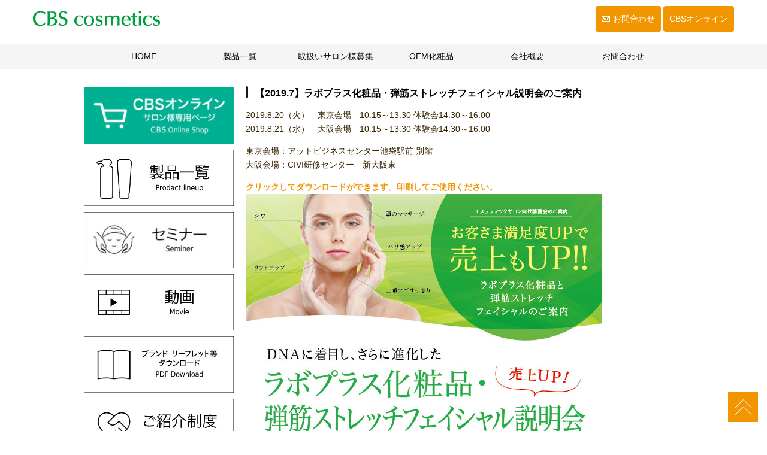

--- FILE ---
content_type: text/html; charset=UTF-8
request_url: https://cbs-inc.co.jp/201907dankin_kosyu/
body_size: 12095
content:
<!DOCTYPE html>
<html dir="ltr" lang="ja" prefix="og: https://ogp.me/ns#">
<head>

<!-- ----------<ここから>-------------------------------------------------- -->
<!-- Google Tag Manager -->
<script>(function(w,d,s,l,i){w[l]=w[l]||[];w[l].push({'gtm.start':
new Date().getTime(),event:'gtm.js'});var f=d.getElementsByTagName(s)[0],
j=d.createElement(s),dl=l!='dataLayer'?'&l='+l:'';j.async=true;j.src=
'https://www.googletagmanager.com/gtm.js?id='+i+dl;f.parentNode.insertBefore(j,f);
})(window,document,'script','dataLayer','GTM-5FPC4TM');</script>
<!-- End Google Tag Manager -->
<!-- Google Tag Manager -->
<script>(function(w,d,s,l,i){w[l]=w[l]||[];w[l].push({'gtm.start':
new Date().getTime(),event:'gtm.js'});var f=d.getElementsByTagName(s)[0],
j=d.createElement(s),dl=l!='dataLayer'?'&l='+l:'';j.async=true;j.src=
'https://www.googletagmanager.com/gtm.js?id='+i+dl;f.parentNode.insertBefore(j,f);
})(window,document,'script','dataLayer','GTM-5TXLBFX');</script>
<!-- End Google Tag Manager -->
<!-- -----------<ここまで>------------------------------------------------- -->


<meta charset="UTF-8">
<meta name="viewport" content="width=device-width">

<link href="https://cbs-inc.co.jp/wp-content/themes/cbs/layouts/bootstrap.css" rel="stylesheet">

<script src="https://code.jquery.com/jquery-3.5.1.slim.min.js" integrity="sha384-DfXdz2htPH0lsSSs5nCTpuj/zy4C+OGpamoFVy38MVBnE+IbbVYUew+OrCXaRkfj" crossorigin="anonymous"></script>
<script type="text/javascript" src="https://cbs-inc.co.jp/wp-content/themes/cbs/js/bootstrap.bundle.min.js"></script>


<!-- ajaxzip -->
<script src="https://ajaxzip3.github.io/ajaxzip3.js" charset="UTF-8"></script>
<script type="text/javascript">
jQuery(function(){
  jQuery('#zip').keyup(function(event){
    AjaxZip3.zip2addr(this,'','pref','addr');
  })
})
</script>


<!--[if lt IE 9]>
	<script src="https://cbs-inc.co.jp/wp-content/themes/cbs/js/html5shiv.js"></script>
	<script src="https://cbs-inc.co.jp/wp-content/themes/cbs/js/css3-mediaqueries.js"></script>
<![endif]-->
<link rel="pingback" href="https://cbs-inc.co.jp/xmlrpc.php">
<title>【2019.7】ラボプラス化粧品・弾筋ストレッチフェイシャル説明会のご案内 | 北海道札幌市の化粧品・エステ・美容総合商社 CBS cosmetics</title>

		<!-- All in One SEO 4.7.7 - aioseo.com -->
	<meta name="description" content="2019.8.20（火） 東京会場 10:15～13:30 体験会14:30～16:00 2019.8.21（" />
	<meta name="robots" content="max-image-preview:large" />
	<meta name="author" content="cbsadmin"/>
	<meta name="google-site-verification" content="mQKBMtqgRFOkeZT9eruqrCZVxJmZQ9gxNdkWYl6h_j8" />
	<link rel="canonical" href="https://cbs-inc.co.jp/201907dankin_kosyu/" />
	<meta name="generator" content="All in One SEO (AIOSEO) 4.7.7" />
		<meta property="og:locale" content="ja_JP" />
		<meta property="og:site_name" content="北海道札幌市の化粧品・エステ・美容総合商社 CBS cosmetics | CBS化粧品は効果的なサロントリートメントのために、研究・開発されたプロユース化粧品です。" />
		<meta property="og:type" content="article" />
		<meta property="og:title" content="【2019.7】ラボプラス化粧品・弾筋ストレッチフェイシャル説明会のご案内 | 北海道札幌市の化粧品・エステ・美容総合商社 CBS cosmetics" />
		<meta property="og:description" content="2019.8.20（火） 東京会場 10:15～13:30 体験会14:30～16:00 2019.8.21（" />
		<meta property="og:url" content="https://cbs-inc.co.jp/201907dankin_kosyu/" />
		<meta property="article:published_time" content="2019-07-08T08:20:51+00:00" />
		<meta property="article:modified_time" content="2019-07-18T09:03:32+00:00" />
		<meta name="twitter:card" content="summary_large_image" />
		<meta name="twitter:title" content="【2019.7】ラボプラス化粧品・弾筋ストレッチフェイシャル説明会のご案内 | 北海道札幌市の化粧品・エステ・美容総合商社 CBS cosmetics" />
		<meta name="twitter:description" content="2019.8.20（火） 東京会場 10:15～13:30 体験会14:30～16:00 2019.8.21（" />
		<script type="application/ld+json" class="aioseo-schema">
			{"@context":"https:\/\/schema.org","@graph":[{"@type":"BlogPosting","@id":"https:\/\/cbs-inc.co.jp\/201907dankin_kosyu\/#blogposting","name":"\u30102019.7\u3011\u30e9\u30dc\u30d7\u30e9\u30b9\u5316\u7ca7\u54c1\u30fb\u5f3e\u7b4b\u30b9\u30c8\u30ec\u30c3\u30c1\u30d5\u30a7\u30a4\u30b7\u30e3\u30eb\u8aac\u660e\u4f1a\u306e\u3054\u6848\u5185 | \u5317\u6d77\u9053\u672d\u5e4c\u5e02\u306e\u5316\u7ca7\u54c1\u30fb\u30a8\u30b9\u30c6\u30fb\u7f8e\u5bb9\u7dcf\u5408\u5546\u793e CBS cosmetics","headline":"\u30102019.7\u3011\u30e9\u30dc\u30d7\u30e9\u30b9\u5316\u7ca7\u54c1\u30fb\u5f3e\u7b4b\u30b9\u30c8\u30ec\u30c3\u30c1\u30d5\u30a7\u30a4\u30b7\u30e3\u30eb\u8aac\u660e\u4f1a\u306e\u3054\u6848\u5185","author":{"@id":"https:\/\/cbs-inc.co.jp\/author\/cbsadmin\/#author"},"publisher":{"@id":"https:\/\/cbs-inc.co.jp\/#organization"},"image":{"@type":"ImageObject","url":"https:\/\/cbs-inc.co.jp\/wp-content\/uploads\/2019\/07\/Ldankin_kosyu01.jpg","@id":"https:\/\/cbs-inc.co.jp\/201907dankin_kosyu\/#articleImage","width":595,"height":842},"datePublished":"2019-07-08T17:20:51+09:00","dateModified":"2019-07-18T18:03:32+09:00","inLanguage":"ja","mainEntityOfPage":{"@id":"https:\/\/cbs-inc.co.jp\/201907dankin_kosyu\/#webpage"},"isPartOf":{"@id":"https:\/\/cbs-inc.co.jp\/201907dankin_kosyu\/#webpage"},"articleSection":"INFORMATION"},{"@type":"BreadcrumbList","@id":"https:\/\/cbs-inc.co.jp\/201907dankin_kosyu\/#breadcrumblist","itemListElement":[{"@type":"ListItem","@id":"https:\/\/cbs-inc.co.jp\/#listItem","position":1,"name":"\u5bb6","item":"https:\/\/cbs-inc.co.jp\/","nextItem":{"@type":"ListItem","@id":"https:\/\/cbs-inc.co.jp\/201907dankin_kosyu\/#listItem","name":"\u30102019.7\u3011\u30e9\u30dc\u30d7\u30e9\u30b9\u5316\u7ca7\u54c1\u30fb\u5f3e\u7b4b\u30b9\u30c8\u30ec\u30c3\u30c1\u30d5\u30a7\u30a4\u30b7\u30e3\u30eb\u8aac\u660e\u4f1a\u306e\u3054\u6848\u5185"}},{"@type":"ListItem","@id":"https:\/\/cbs-inc.co.jp\/201907dankin_kosyu\/#listItem","position":2,"name":"\u30102019.7\u3011\u30e9\u30dc\u30d7\u30e9\u30b9\u5316\u7ca7\u54c1\u30fb\u5f3e\u7b4b\u30b9\u30c8\u30ec\u30c3\u30c1\u30d5\u30a7\u30a4\u30b7\u30e3\u30eb\u8aac\u660e\u4f1a\u306e\u3054\u6848\u5185","previousItem":{"@type":"ListItem","@id":"https:\/\/cbs-inc.co.jp\/#listItem","name":"\u5bb6"}}]},{"@type":"Organization","@id":"https:\/\/cbs-inc.co.jp\/#organization","name":"CBS cosmetics \u5317\u6d77\u9053\u672d\u5e4c\u5e02\u306e\u5316\u7ca7\u54c1\u30fb\u30a8\u30b9\u30c6\u30fb\u7f8e\u5bb9\u7dcf\u5408\u5546\u793e","description":"CBS\u5316\u7ca7\u54c1\u306f\u52b9\u679c\u7684\u306a\u30b5\u30ed\u30f3\u30c8\u30ea\u30fc\u30c8\u30e1\u30f3\u30c8\u306e\u305f\u3081\u306b\u3001\u7814\u7a76\u30fb\u958b\u767a\u3055\u308c\u305f\u30d7\u30ed\u30e6\u30fc\u30b9\u5316\u7ca7\u54c1\u3067\u3059\u3002","url":"https:\/\/cbs-inc.co.jp\/","telephone":"+81113747833","logo":{"@type":"ImageObject","url":"https:\/\/cbs-inc.co.jp\/wp-content\/uploads\/2022\/10\/cbs_logo_221021.png","@id":"https:\/\/cbs-inc.co.jp\/201907dankin_kosyu\/#organizationLogo","width":600,"height":73},"image":{"@id":"https:\/\/cbs-inc.co.jp\/201907dankin_kosyu\/#organizationLogo"},"sameAs":["https:\/\/www.instagram.com\/cbs_cosmetics\/","https:\/\/www.youtube.com\/channel\/UCHfHCDOgAe6hChfNX_fAVrQ"]},{"@type":"Person","@id":"https:\/\/cbs-inc.co.jp\/author\/cbsadmin\/#author","url":"https:\/\/cbs-inc.co.jp\/author\/cbsadmin\/","name":"cbsadmin","image":{"@type":"ImageObject","@id":"https:\/\/cbs-inc.co.jp\/201907dankin_kosyu\/#authorImage","url":"https:\/\/secure.gravatar.com\/avatar\/6638386a68b364544831c40c3ab8289c?s=96&d=mm&r=g","width":96,"height":96,"caption":"cbsadmin"}},{"@type":"WebPage","@id":"https:\/\/cbs-inc.co.jp\/201907dankin_kosyu\/#webpage","url":"https:\/\/cbs-inc.co.jp\/201907dankin_kosyu\/","name":"\u30102019.7\u3011\u30e9\u30dc\u30d7\u30e9\u30b9\u5316\u7ca7\u54c1\u30fb\u5f3e\u7b4b\u30b9\u30c8\u30ec\u30c3\u30c1\u30d5\u30a7\u30a4\u30b7\u30e3\u30eb\u8aac\u660e\u4f1a\u306e\u3054\u6848\u5185 | \u5317\u6d77\u9053\u672d\u5e4c\u5e02\u306e\u5316\u7ca7\u54c1\u30fb\u30a8\u30b9\u30c6\u30fb\u7f8e\u5bb9\u7dcf\u5408\u5546\u793e CBS cosmetics","description":"2019.8.20\uff08\u706b\uff09 \u6771\u4eac\u4f1a\u5834 10:15\uff5e13:30 \u4f53\u9a13\u4f1a14:30\uff5e16:00 2019.8.21\uff08","inLanguage":"ja","isPartOf":{"@id":"https:\/\/cbs-inc.co.jp\/#website"},"breadcrumb":{"@id":"https:\/\/cbs-inc.co.jp\/201907dankin_kosyu\/#breadcrumblist"},"author":{"@id":"https:\/\/cbs-inc.co.jp\/author\/cbsadmin\/#author"},"creator":{"@id":"https:\/\/cbs-inc.co.jp\/author\/cbsadmin\/#author"},"datePublished":"2019-07-08T17:20:51+09:00","dateModified":"2019-07-18T18:03:32+09:00"},{"@type":"WebSite","@id":"https:\/\/cbs-inc.co.jp\/#website","url":"https:\/\/cbs-inc.co.jp\/","name":"\u5317\u6d77\u9053\u672d\u5e4c\u5e02\u306e\u5316\u7ca7\u54c1\u30fb\u30a8\u30b9\u30c6\u30fb\u7f8e\u5bb9\u7dcf\u5408\u5546\u793e CBS cosmetics","description":"CBS\u5316\u7ca7\u54c1\u306f\u52b9\u679c\u7684\u306a\u30b5\u30ed\u30f3\u30c8\u30ea\u30fc\u30c8\u30e1\u30f3\u30c8\u306e\u305f\u3081\u306b\u3001\u7814\u7a76\u30fb\u958b\u767a\u3055\u308c\u305f\u30d7\u30ed\u30e6\u30fc\u30b9\u5316\u7ca7\u54c1\u3067\u3059\u3002","inLanguage":"ja","publisher":{"@id":"https:\/\/cbs-inc.co.jp\/#organization"}}]}
		</script>
		<!-- All in One SEO -->

<link rel='dns-prefetch' href='//www.google.com' />
<link rel='dns-prefetch' href='//www.googletagmanager.com' />
<link rel="alternate" type="application/rss+xml" title="北海道札幌市の化粧品・エステ・美容総合商社 CBS cosmetics &raquo; フィード" href="https://cbs-inc.co.jp/feed/" />
<link rel="alternate" type="application/rss+xml" title="北海道札幌市の化粧品・エステ・美容総合商社 CBS cosmetics &raquo; コメントフィード" href="https://cbs-inc.co.jp/comments/feed/" />
<link rel="alternate" type="application/rss+xml" title="北海道札幌市の化粧品・エステ・美容総合商社 CBS cosmetics &raquo; 【2019.7】ラボプラス化粧品・弾筋ストレッチフェイシャル説明会のご案内 のコメントのフィード" href="https://cbs-inc.co.jp/201907dankin_kosyu/feed/" />
<script type="text/javascript">
/* <![CDATA[ */
window._wpemojiSettings = {"baseUrl":"https:\/\/s.w.org\/images\/core\/emoji\/14.0.0\/72x72\/","ext":".png","svgUrl":"https:\/\/s.w.org\/images\/core\/emoji\/14.0.0\/svg\/","svgExt":".svg","source":{"concatemoji":"https:\/\/cbs-inc.co.jp\/wp-includes\/js\/wp-emoji-release.min.js?ver=6.4.7"}};
/*! This file is auto-generated */
!function(i,n){var o,s,e;function c(e){try{var t={supportTests:e,timestamp:(new Date).valueOf()};sessionStorage.setItem(o,JSON.stringify(t))}catch(e){}}function p(e,t,n){e.clearRect(0,0,e.canvas.width,e.canvas.height),e.fillText(t,0,0);var t=new Uint32Array(e.getImageData(0,0,e.canvas.width,e.canvas.height).data),r=(e.clearRect(0,0,e.canvas.width,e.canvas.height),e.fillText(n,0,0),new Uint32Array(e.getImageData(0,0,e.canvas.width,e.canvas.height).data));return t.every(function(e,t){return e===r[t]})}function u(e,t,n){switch(t){case"flag":return n(e,"\ud83c\udff3\ufe0f\u200d\u26a7\ufe0f","\ud83c\udff3\ufe0f\u200b\u26a7\ufe0f")?!1:!n(e,"\ud83c\uddfa\ud83c\uddf3","\ud83c\uddfa\u200b\ud83c\uddf3")&&!n(e,"\ud83c\udff4\udb40\udc67\udb40\udc62\udb40\udc65\udb40\udc6e\udb40\udc67\udb40\udc7f","\ud83c\udff4\u200b\udb40\udc67\u200b\udb40\udc62\u200b\udb40\udc65\u200b\udb40\udc6e\u200b\udb40\udc67\u200b\udb40\udc7f");case"emoji":return!n(e,"\ud83e\udef1\ud83c\udffb\u200d\ud83e\udef2\ud83c\udfff","\ud83e\udef1\ud83c\udffb\u200b\ud83e\udef2\ud83c\udfff")}return!1}function f(e,t,n){var r="undefined"!=typeof WorkerGlobalScope&&self instanceof WorkerGlobalScope?new OffscreenCanvas(300,150):i.createElement("canvas"),a=r.getContext("2d",{willReadFrequently:!0}),o=(a.textBaseline="top",a.font="600 32px Arial",{});return e.forEach(function(e){o[e]=t(a,e,n)}),o}function t(e){var t=i.createElement("script");t.src=e,t.defer=!0,i.head.appendChild(t)}"undefined"!=typeof Promise&&(o="wpEmojiSettingsSupports",s=["flag","emoji"],n.supports={everything:!0,everythingExceptFlag:!0},e=new Promise(function(e){i.addEventListener("DOMContentLoaded",e,{once:!0})}),new Promise(function(t){var n=function(){try{var e=JSON.parse(sessionStorage.getItem(o));if("object"==typeof e&&"number"==typeof e.timestamp&&(new Date).valueOf()<e.timestamp+604800&&"object"==typeof e.supportTests)return e.supportTests}catch(e){}return null}();if(!n){if("undefined"!=typeof Worker&&"undefined"!=typeof OffscreenCanvas&&"undefined"!=typeof URL&&URL.createObjectURL&&"undefined"!=typeof Blob)try{var e="postMessage("+f.toString()+"("+[JSON.stringify(s),u.toString(),p.toString()].join(",")+"));",r=new Blob([e],{type:"text/javascript"}),a=new Worker(URL.createObjectURL(r),{name:"wpTestEmojiSupports"});return void(a.onmessage=function(e){c(n=e.data),a.terminate(),t(n)})}catch(e){}c(n=f(s,u,p))}t(n)}).then(function(e){for(var t in e)n.supports[t]=e[t],n.supports.everything=n.supports.everything&&n.supports[t],"flag"!==t&&(n.supports.everythingExceptFlag=n.supports.everythingExceptFlag&&n.supports[t]);n.supports.everythingExceptFlag=n.supports.everythingExceptFlag&&!n.supports.flag,n.DOMReady=!1,n.readyCallback=function(){n.DOMReady=!0}}).then(function(){return e}).then(function(){var e;n.supports.everything||(n.readyCallback(),(e=n.source||{}).concatemoji?t(e.concatemoji):e.wpemoji&&e.twemoji&&(t(e.twemoji),t(e.wpemoji)))}))}((window,document),window._wpemojiSettings);
/* ]]> */
</script>
<style id='wp-emoji-styles-inline-css' type='text/css'>

	img.wp-smiley, img.emoji {
		display: inline !important;
		border: none !important;
		box-shadow: none !important;
		height: 1em !important;
		width: 1em !important;
		margin: 0 0.07em !important;
		vertical-align: -0.1em !important;
		background: none !important;
		padding: 0 !important;
	}
</style>
<link rel='stylesheet' id='wp-block-library-css' href='https://cbs-inc.co.jp/wp-includes/css/dist/block-library/style.min.css?ver=6.4.7' type='text/css' media='all' />
<style id='pdfemb-pdf-embedder-viewer-style-inline-css' type='text/css'>
.wp-block-pdfemb-pdf-embedder-viewer{max-width:none}

</style>
<style id='classic-theme-styles-inline-css' type='text/css'>
/*! This file is auto-generated */
.wp-block-button__link{color:#fff;background-color:#32373c;border-radius:9999px;box-shadow:none;text-decoration:none;padding:calc(.667em + 2px) calc(1.333em + 2px);font-size:1.125em}.wp-block-file__button{background:#32373c;color:#fff;text-decoration:none}
</style>
<style id='global-styles-inline-css' type='text/css'>
body{--wp--preset--color--black: #000000;--wp--preset--color--cyan-bluish-gray: #abb8c3;--wp--preset--color--white: #ffffff;--wp--preset--color--pale-pink: #f78da7;--wp--preset--color--vivid-red: #cf2e2e;--wp--preset--color--luminous-vivid-orange: #ff6900;--wp--preset--color--luminous-vivid-amber: #fcb900;--wp--preset--color--light-green-cyan: #7bdcb5;--wp--preset--color--vivid-green-cyan: #00d084;--wp--preset--color--pale-cyan-blue: #8ed1fc;--wp--preset--color--vivid-cyan-blue: #0693e3;--wp--preset--color--vivid-purple: #9b51e0;--wp--preset--gradient--vivid-cyan-blue-to-vivid-purple: linear-gradient(135deg,rgba(6,147,227,1) 0%,rgb(155,81,224) 100%);--wp--preset--gradient--light-green-cyan-to-vivid-green-cyan: linear-gradient(135deg,rgb(122,220,180) 0%,rgb(0,208,130) 100%);--wp--preset--gradient--luminous-vivid-amber-to-luminous-vivid-orange: linear-gradient(135deg,rgba(252,185,0,1) 0%,rgba(255,105,0,1) 100%);--wp--preset--gradient--luminous-vivid-orange-to-vivid-red: linear-gradient(135deg,rgba(255,105,0,1) 0%,rgb(207,46,46) 100%);--wp--preset--gradient--very-light-gray-to-cyan-bluish-gray: linear-gradient(135deg,rgb(238,238,238) 0%,rgb(169,184,195) 100%);--wp--preset--gradient--cool-to-warm-spectrum: linear-gradient(135deg,rgb(74,234,220) 0%,rgb(151,120,209) 20%,rgb(207,42,186) 40%,rgb(238,44,130) 60%,rgb(251,105,98) 80%,rgb(254,248,76) 100%);--wp--preset--gradient--blush-light-purple: linear-gradient(135deg,rgb(255,206,236) 0%,rgb(152,150,240) 100%);--wp--preset--gradient--blush-bordeaux: linear-gradient(135deg,rgb(254,205,165) 0%,rgb(254,45,45) 50%,rgb(107,0,62) 100%);--wp--preset--gradient--luminous-dusk: linear-gradient(135deg,rgb(255,203,112) 0%,rgb(199,81,192) 50%,rgb(65,88,208) 100%);--wp--preset--gradient--pale-ocean: linear-gradient(135deg,rgb(255,245,203) 0%,rgb(182,227,212) 50%,rgb(51,167,181) 100%);--wp--preset--gradient--electric-grass: linear-gradient(135deg,rgb(202,248,128) 0%,rgb(113,206,126) 100%);--wp--preset--gradient--midnight: linear-gradient(135deg,rgb(2,3,129) 0%,rgb(40,116,252) 100%);--wp--preset--font-size--small: 13px;--wp--preset--font-size--medium: 20px;--wp--preset--font-size--large: 36px;--wp--preset--font-size--x-large: 42px;--wp--preset--spacing--20: 0.44rem;--wp--preset--spacing--30: 0.67rem;--wp--preset--spacing--40: 1rem;--wp--preset--spacing--50: 1.5rem;--wp--preset--spacing--60: 2.25rem;--wp--preset--spacing--70: 3.38rem;--wp--preset--spacing--80: 5.06rem;--wp--preset--shadow--natural: 6px 6px 9px rgba(0, 0, 0, 0.2);--wp--preset--shadow--deep: 12px 12px 50px rgba(0, 0, 0, 0.4);--wp--preset--shadow--sharp: 6px 6px 0px rgba(0, 0, 0, 0.2);--wp--preset--shadow--outlined: 6px 6px 0px -3px rgba(255, 255, 255, 1), 6px 6px rgba(0, 0, 0, 1);--wp--preset--shadow--crisp: 6px 6px 0px rgba(0, 0, 0, 1);}:where(.is-layout-flex){gap: 0.5em;}:where(.is-layout-grid){gap: 0.5em;}body .is-layout-flow > .alignleft{float: left;margin-inline-start: 0;margin-inline-end: 2em;}body .is-layout-flow > .alignright{float: right;margin-inline-start: 2em;margin-inline-end: 0;}body .is-layout-flow > .aligncenter{margin-left: auto !important;margin-right: auto !important;}body .is-layout-constrained > .alignleft{float: left;margin-inline-start: 0;margin-inline-end: 2em;}body .is-layout-constrained > .alignright{float: right;margin-inline-start: 2em;margin-inline-end: 0;}body .is-layout-constrained > .aligncenter{margin-left: auto !important;margin-right: auto !important;}body .is-layout-constrained > :where(:not(.alignleft):not(.alignright):not(.alignfull)){max-width: var(--wp--style--global--content-size);margin-left: auto !important;margin-right: auto !important;}body .is-layout-constrained > .alignwide{max-width: var(--wp--style--global--wide-size);}body .is-layout-flex{display: flex;}body .is-layout-flex{flex-wrap: wrap;align-items: center;}body .is-layout-flex > *{margin: 0;}body .is-layout-grid{display: grid;}body .is-layout-grid > *{margin: 0;}:where(.wp-block-columns.is-layout-flex){gap: 2em;}:where(.wp-block-columns.is-layout-grid){gap: 2em;}:where(.wp-block-post-template.is-layout-flex){gap: 1.25em;}:where(.wp-block-post-template.is-layout-grid){gap: 1.25em;}.has-black-color{color: var(--wp--preset--color--black) !important;}.has-cyan-bluish-gray-color{color: var(--wp--preset--color--cyan-bluish-gray) !important;}.has-white-color{color: var(--wp--preset--color--white) !important;}.has-pale-pink-color{color: var(--wp--preset--color--pale-pink) !important;}.has-vivid-red-color{color: var(--wp--preset--color--vivid-red) !important;}.has-luminous-vivid-orange-color{color: var(--wp--preset--color--luminous-vivid-orange) !important;}.has-luminous-vivid-amber-color{color: var(--wp--preset--color--luminous-vivid-amber) !important;}.has-light-green-cyan-color{color: var(--wp--preset--color--light-green-cyan) !important;}.has-vivid-green-cyan-color{color: var(--wp--preset--color--vivid-green-cyan) !important;}.has-pale-cyan-blue-color{color: var(--wp--preset--color--pale-cyan-blue) !important;}.has-vivid-cyan-blue-color{color: var(--wp--preset--color--vivid-cyan-blue) !important;}.has-vivid-purple-color{color: var(--wp--preset--color--vivid-purple) !important;}.has-black-background-color{background-color: var(--wp--preset--color--black) !important;}.has-cyan-bluish-gray-background-color{background-color: var(--wp--preset--color--cyan-bluish-gray) !important;}.has-white-background-color{background-color: var(--wp--preset--color--white) !important;}.has-pale-pink-background-color{background-color: var(--wp--preset--color--pale-pink) !important;}.has-vivid-red-background-color{background-color: var(--wp--preset--color--vivid-red) !important;}.has-luminous-vivid-orange-background-color{background-color: var(--wp--preset--color--luminous-vivid-orange) !important;}.has-luminous-vivid-amber-background-color{background-color: var(--wp--preset--color--luminous-vivid-amber) !important;}.has-light-green-cyan-background-color{background-color: var(--wp--preset--color--light-green-cyan) !important;}.has-vivid-green-cyan-background-color{background-color: var(--wp--preset--color--vivid-green-cyan) !important;}.has-pale-cyan-blue-background-color{background-color: var(--wp--preset--color--pale-cyan-blue) !important;}.has-vivid-cyan-blue-background-color{background-color: var(--wp--preset--color--vivid-cyan-blue) !important;}.has-vivid-purple-background-color{background-color: var(--wp--preset--color--vivid-purple) !important;}.has-black-border-color{border-color: var(--wp--preset--color--black) !important;}.has-cyan-bluish-gray-border-color{border-color: var(--wp--preset--color--cyan-bluish-gray) !important;}.has-white-border-color{border-color: var(--wp--preset--color--white) !important;}.has-pale-pink-border-color{border-color: var(--wp--preset--color--pale-pink) !important;}.has-vivid-red-border-color{border-color: var(--wp--preset--color--vivid-red) !important;}.has-luminous-vivid-orange-border-color{border-color: var(--wp--preset--color--luminous-vivid-orange) !important;}.has-luminous-vivid-amber-border-color{border-color: var(--wp--preset--color--luminous-vivid-amber) !important;}.has-light-green-cyan-border-color{border-color: var(--wp--preset--color--light-green-cyan) !important;}.has-vivid-green-cyan-border-color{border-color: var(--wp--preset--color--vivid-green-cyan) !important;}.has-pale-cyan-blue-border-color{border-color: var(--wp--preset--color--pale-cyan-blue) !important;}.has-vivid-cyan-blue-border-color{border-color: var(--wp--preset--color--vivid-cyan-blue) !important;}.has-vivid-purple-border-color{border-color: var(--wp--preset--color--vivid-purple) !important;}.has-vivid-cyan-blue-to-vivid-purple-gradient-background{background: var(--wp--preset--gradient--vivid-cyan-blue-to-vivid-purple) !important;}.has-light-green-cyan-to-vivid-green-cyan-gradient-background{background: var(--wp--preset--gradient--light-green-cyan-to-vivid-green-cyan) !important;}.has-luminous-vivid-amber-to-luminous-vivid-orange-gradient-background{background: var(--wp--preset--gradient--luminous-vivid-amber-to-luminous-vivid-orange) !important;}.has-luminous-vivid-orange-to-vivid-red-gradient-background{background: var(--wp--preset--gradient--luminous-vivid-orange-to-vivid-red) !important;}.has-very-light-gray-to-cyan-bluish-gray-gradient-background{background: var(--wp--preset--gradient--very-light-gray-to-cyan-bluish-gray) !important;}.has-cool-to-warm-spectrum-gradient-background{background: var(--wp--preset--gradient--cool-to-warm-spectrum) !important;}.has-blush-light-purple-gradient-background{background: var(--wp--preset--gradient--blush-light-purple) !important;}.has-blush-bordeaux-gradient-background{background: var(--wp--preset--gradient--blush-bordeaux) !important;}.has-luminous-dusk-gradient-background{background: var(--wp--preset--gradient--luminous-dusk) !important;}.has-pale-ocean-gradient-background{background: var(--wp--preset--gradient--pale-ocean) !important;}.has-electric-grass-gradient-background{background: var(--wp--preset--gradient--electric-grass) !important;}.has-midnight-gradient-background{background: var(--wp--preset--gradient--midnight) !important;}.has-small-font-size{font-size: var(--wp--preset--font-size--small) !important;}.has-medium-font-size{font-size: var(--wp--preset--font-size--medium) !important;}.has-large-font-size{font-size: var(--wp--preset--font-size--large) !important;}.has-x-large-font-size{font-size: var(--wp--preset--font-size--x-large) !important;}
.wp-block-navigation a:where(:not(.wp-element-button)){color: inherit;}
:where(.wp-block-post-template.is-layout-flex){gap: 1.25em;}:where(.wp-block-post-template.is-layout-grid){gap: 1.25em;}
:where(.wp-block-columns.is-layout-flex){gap: 2em;}:where(.wp-block-columns.is-layout-grid){gap: 2em;}
.wp-block-pullquote{font-size: 1.5em;line-height: 1.6;}
</style>
<link rel='stylesheet' id='contact-form-7-css' href='https://cbs-inc.co.jp/wp-content/plugins/contact-form-7/includes/css/styles.css?ver=5.9.8' type='text/css' media='all' />
<link rel='stylesheet' id='cf7msm_styles-css' href='https://cbs-inc.co.jp/wp-content/plugins/contact-form-7-multi-step-module/resources/cf7msm.css?ver=4.4.1' type='text/css' media='all' />
<link rel='stylesheet' id='cbs-style-css' href='https://cbs-inc.co.jp/wp-content/themes/cbs/style.css?ver=6.4.7' type='text/css' media='all' />
<link rel='stylesheet' id='cf7cf-style-css' href='https://cbs-inc.co.jp/wp-content/plugins/cf7-conditional-fields/style.css?ver=2.5.4' type='text/css' media='all' />
<link rel='stylesheet' id='__EPYT__style-css' href='https://cbs-inc.co.jp/wp-content/plugins/youtube-embed-plus/styles/ytprefs.min.css?ver=14.2.1.2' type='text/css' media='all' />
<style id='__EPYT__style-inline-css' type='text/css'>

                .epyt-gallery-thumb {
                        width: 33.333%;
                }
                
</style>
<!--n2css--><!--n2js--><script type="text/javascript" src="https://cbs-inc.co.jp/wp-includes/js/jquery/jquery.min.js?ver=3.7.1" id="jquery-core-js"></script>
<script type="text/javascript" src="https://cbs-inc.co.jp/wp-includes/js/jquery/jquery-migrate.min.js?ver=3.4.1" id="jquery-migrate-js"></script>

<!-- Site Kit によって追加された Google タグ（gtag.js）スニペット -->
<!-- Google アナリティクス スニペット (Site Kit が追加) -->
<script type="text/javascript" src="https://www.googletagmanager.com/gtag/js?id=GT-M6BBWTX" id="google_gtagjs-js" async></script>
<script type="text/javascript" id="google_gtagjs-js-after">
/* <![CDATA[ */
window.dataLayer = window.dataLayer || [];function gtag(){dataLayer.push(arguments);}
gtag("set","linker",{"domains":["cbs-inc.co.jp"]});
gtag("js", new Date());
gtag("set", "developer_id.dZTNiMT", true);
gtag("config", "GT-M6BBWTX");
/* ]]> */
</script>
<script type="text/javascript" id="__ytprefs__-js-extra">
/* <![CDATA[ */
var _EPYT_ = {"ajaxurl":"https:\/\/cbs-inc.co.jp\/wp-admin\/admin-ajax.php","security":"189a65c3f3","gallery_scrolloffset":"20","eppathtoscripts":"https:\/\/cbs-inc.co.jp\/wp-content\/plugins\/youtube-embed-plus\/scripts\/","eppath":"https:\/\/cbs-inc.co.jp\/wp-content\/plugins\/youtube-embed-plus\/","epresponsiveselector":"[\"iframe.__youtube_prefs_widget__\"]","epdovol":"1","version":"14.2.1.2","evselector":"iframe.__youtube_prefs__[src], iframe[src*=\"youtube.com\/embed\/\"], iframe[src*=\"youtube-nocookie.com\/embed\/\"]","ajax_compat":"","maxres_facade":"eager","ytapi_load":"light","pause_others":"","stopMobileBuffer":"1","facade_mode":"","not_live_on_channel":"","vi_active":"","vi_js_posttypes":[]};
/* ]]> */
</script>
<script type="text/javascript" src="https://cbs-inc.co.jp/wp-content/plugins/youtube-embed-plus/scripts/ytprefs.min.js?ver=14.2.1.2" id="__ytprefs__-js"></script>
<link rel="https://api.w.org/" href="https://cbs-inc.co.jp/wp-json/" /><link rel="alternate" type="application/json" href="https://cbs-inc.co.jp/wp-json/wp/v2/posts/1745" /><link rel="EditURI" type="application/rsd+xml" title="RSD" href="https://cbs-inc.co.jp/xmlrpc.php?rsd" />
<meta name="generator" content="WordPress 6.4.7" />
<link rel='shortlink' href='https://cbs-inc.co.jp/?p=1745' />
<link rel="alternate" type="application/json+oembed" href="https://cbs-inc.co.jp/wp-json/oembed/1.0/embed?url=https%3A%2F%2Fcbs-inc.co.jp%2F201907dankin_kosyu%2F" />
<link rel="alternate" type="text/xml+oembed" href="https://cbs-inc.co.jp/wp-json/oembed/1.0/embed?url=https%3A%2F%2Fcbs-inc.co.jp%2F201907dankin_kosyu%2F&#038;format=xml" />
<meta name="generator" content="Site Kit by Google 1.171.0" />
<!-- Google タグ マネージャー スニペット (Site Kit が追加) -->
<script type="text/javascript">
/* <![CDATA[ */

			( function( w, d, s, l, i ) {
				w[l] = w[l] || [];
				w[l].push( {'gtm.start': new Date().getTime(), event: 'gtm.js'} );
				var f = d.getElementsByTagName( s )[0],
					j = d.createElement( s ), dl = l != 'dataLayer' ? '&l=' + l : '';
				j.async = true;
				j.src = 'https://www.googletagmanager.com/gtm.js?id=' + i + dl;
				f.parentNode.insertBefore( j, f );
			} )( window, document, 'script', 'dataLayer', 'GTM-W2XCBPC' );
			
/* ]]> */
</script>

<!-- (ここまで) Google タグ マネージャー スニペット (Site Kit が追加) -->

<!-- Global site tag (gtag.js) - Google Analytics -->
<script async src="https://www.googletagmanager.com/gtag/js?id=UA-106010442-3"></script>
<script>
  window.dataLayer = window.dataLayer || [];
  function gtag(){dataLayer.push(arguments);}
  gtag('js', new Date());

  gtag('config', 'UA-106010442-3');
</script>


</head>
<body>

<!-- ----------<ここから>-------------------------------------------------- -->
<!-- Google Tag Manager (noscript) -->
<noscript><iframe src="https://www.googletagmanager.com/ns.html?id=GTM-5FPC4TM"
height="0" width="0" style="display:none;visibility:hidden"></iframe></noscript>
<!-- End Google Tag Manager (noscript) -->
<!-- Google Tag Manager (noscript) -->
<noscript><iframe src="https://www.googletagmanager.com/ns.html?id=GTM-5TXLBFX"
height="0" width="0" style="display:none;visibility:hidden"></iframe></noscript>
<!-- End Google Tag Manager (noscript) -->
<!-- -----------<ここまで>------------------------------------------------- -->

<header>
	<h1><a href="/"><img src="//www.cbs-inc.co.jp/top-img/logo.png"></a></h1>
	<div>
		<div class="contact"><a href="/contact">お問合わせ</a></div>
		<div class="contact_02"><a href="https://shop.cbs-inc.co.jp/">CBSオンライン</a></div>
	</div>
</header>

<nav class="navbar navbar-expand-lg navbar-light">
	<h3 class="navbar-toggler" data-toggle="collapse" data-target="#navbar" aria-controls="navbar" aria-expanded="false" aria-label="ナビゲーションの切替"><span class="navbar-toggler-icon stretched-link"></span></h3>
	<div class="collapse navbar-collapse" id="navbar">
	<ul class="navbar-nav">
		<li class="nav-item active"><a href="/">HOME<span class="sr-only">(現位置)</span></a></li>
		<li class="nav-item"><a href="/product">製品一覧</a></li>
		<li class="nav-item"><a href="/salonrec/">取扱いサロン様募集</a></li>
		<li class="nav-item"><a href="/oem">OEM化粧品</a></li>
		<li class="nav-item"><a href="/company">会社概要</a></li>
		<li class="nav-item"><a href="/contact">お問合わせ</a></li>
	</ul>
	</div>
</nav>


<div id="contents">
	<div id="main">
		
			<h4><a href="https://cbs-inc.co.jp/201907dankin_kosyu/">【2019.7】ラボプラス化粧品・弾筋ストレッチフェイシャル説明会のご案内</a></h4>
			<p><p>2019.8.20（火）　東京会場　10:15～13:30 体験会14:30～16:00<br />
2019.8.21（水）　大阪会場　10:15～13:30 体験会14:30～16:00</p>

<p>
東京会場：アットビジネスセンター池袋駅前 別館<br />
大阪会場：CIVI研修センター　新大阪東<br />
</p>

<strong>クリックしてダウンロードができます。印刷してご使用ください。</strong>
<a href="https://cbs-inc.co.jp/wp-content/uploads/2019/07/Ldankin_kosyu01.pdf"><img decoding="async" class="alignleft size-full" src="https://cbs-inc.co.jp/wp-content/uploads/2019/07/Ldankin_kosyu01.jpg" alt="ラボプラス化粧品・弾筋説明会のご案内" width="595" /><img decoding="async" class="alignleft size-full" src="https://cbs-inc.co.jp/wp-content/uploads/2019/07/Ldankin_kosyu02.jpg" alt="ラボプラス化粧品・弾筋説明会のご案内" width="595" /></a>
<p>
<div class="embed-responsive embed-responsive-16by9 m-lg-5" style="max-width: 500px;display: inline-block;">
<iframe class="embed-responsive-item" src="https://www.youtube.com/embed/u6-3L0zCbZk" frameborder="0" allow="accelerometer; autoplay; encrypted-media; gyroscope; picture-in-picture" allowfullscreen></iframe>
</div>
</p></p>

			<div class="text-center">
						</div>


		

	</div><!-- /#main -->



	<div id="sub">
		<div class="bnr">
			<ul>
			<li id="media_image-9" class="widget widget_media_image"><h2 class="widget-title">サロン専用オンライン</h2><a href="https://cbsonline.cbs-inc.co.jp/"><img width="300" height="113" src="https://cbs-inc.co.jp/wp-content/uploads/2022/11/go-cbs-online-300x113.jpg" class="image wp-image-10745  attachment-medium size-medium" alt="" style="max-width: 100%; height: auto;" title="サロン専用オンライン" decoding="async" loading="lazy" srcset="https://cbs-inc.co.jp/wp-content/uploads/2022/11/go-cbs-online-300x113.jpg 300w, https://cbs-inc.co.jp/wp-content/uploads/2022/11/go-cbs-online.jpg 480w" sizes="(max-width: 300px) 100vw, 300px" /></a></li><li id="media_image-13" class="widget widget_media_image"><h2 class="widget-title">製品一覧</h2><a href="https://cbs-inc.co.jp/product/"><img width="480" height="180" src="https://cbs-inc.co.jp/wp-content/uploads/2022/11/go-prodact.jpg" class="image wp-image-10747  attachment-full size-full" alt="" style="max-width: 100%; height: auto;" title="製品一覧" decoding="async" loading="lazy" srcset="https://cbs-inc.co.jp/wp-content/uploads/2022/11/go-prodact.jpg 480w, https://cbs-inc.co.jp/wp-content/uploads/2022/11/go-prodact-300x113.jpg 300w" sizes="(max-width: 480px) 100vw, 480px" /></a></li><li id="media_image-8" class="widget widget_media_image"><h2 class="widget-title">講習会のご案内</h2><a href="https://cbs-inc.co.jp/seminar/"><img width="300" height="113" src="https://cbs-inc.co.jp/wp-content/uploads/2022/11/go-seminar-300x113.jpg" class="image wp-image-10748  attachment-medium size-medium" alt="" style="max-width: 100%; height: auto;" decoding="async" loading="lazy" srcset="https://cbs-inc.co.jp/wp-content/uploads/2022/11/go-seminar-300x113.jpg 300w, https://cbs-inc.co.jp/wp-content/uploads/2022/11/go-seminar.jpg 480w" sizes="(max-width: 300px) 100vw, 300px" /></a></li><li id="media_image-11" class="widget widget_media_image"><h2 class="widget-title">商品動画一覧</h2><a href="https://cbs-inc.co.jp/movie/"><img width="480" height="180" src="https://cbs-inc.co.jp/wp-content/uploads/2022/11/go-movie.jpg" class="image wp-image-10749  attachment-full size-full" alt="" style="max-width: 100%; height: auto;" decoding="async" loading="lazy" srcset="https://cbs-inc.co.jp/wp-content/uploads/2022/11/go-movie.jpg 480w, https://cbs-inc.co.jp/wp-content/uploads/2022/11/go-movie-300x113.jpg 300w" sizes="(max-width: 480px) 100vw, 480px" /></a></li><li id="block-105" class="widget widget_block widget_media_image">
<figure class="wp-block-image size-large"><a href="https://cbs-inc.co.jp/leaflet/"><img decoding="async" src="https://cbs-inc.co.jp/wp-content/uploads/2024/05/go-pdf.jpg" alt=""/></a></figure>
</li><li id="media_image-7" class="widget widget_media_image"><h2 class="widget-title">紹介制度</h2><a href="https://cbs-inc.co.jp/friendshipservice/"><img width="480" height="180" src="https://cbs-inc.co.jp/wp-content/uploads/2022/11/go-friendship.jpg" class="image wp-image-10750  attachment-full size-full" alt="" style="max-width: 100%; height: auto;" decoding="async" loading="lazy" srcset="https://cbs-inc.co.jp/wp-content/uploads/2022/11/go-friendship.jpg 480w, https://cbs-inc.co.jp/wp-content/uploads/2022/11/go-friendship-300x113.jpg 300w" sizes="(max-width: 480px) 100vw, 480px" /></a></li><li id="block-119" class="widget widget_block widget_media_image">
<figure class="wp-block-image size-full"><a href="https://cbs-inc.co.jp/recruit/"><img loading="lazy" decoding="async" width="480" height="180" src="https://cbs-inc.co.jp/wp-content/uploads/2024/08/go-recruit.png" alt="" class="wp-image-24676" srcset="https://cbs-inc.co.jp/wp-content/uploads/2024/08/go-recruit.png 480w, https://cbs-inc.co.jp/wp-content/uploads/2024/08/go-recruit-300x113.png 300w" sizes="(max-width: 480px) 100vw, 480px" /></a></figure>
</li>			</ul>
		</div><!-- /.bnr -->
	</div><!-- /#sub -->

</div><!-- /#contents -->















<footer>
	<div class="snsicon">
		<p><a href="https://www.facebook.com/CBS_cosmetics-109243817137133/"><img src="https://cbs-inc.co.jp/wp-content/themes/cbs/images/facebook.png"></a></p>
		<p><a href="https://www.instagram.com/CBS_cosmetics/"><img src="https://cbs-inc.co.jp/wp-content/themes/cbs/images/instagram.png"></a></p>
		<p><a href="https://lin.ee/8s6qYU8"><img src="https://cbs-inc.co.jp/wp-content/themes/cbs/images/line.png"></a></p>
	</div>
	<div class="footmenu">
		<ul>
		<li><a href="/">HOME</a></li>
		<li><a href="/product">製品一覧</a></li>
		<li><a href="/advertisement">取扱いサロン様募集</a></li>
		<li><a href="/oem">OEM化粧品</a></li>
		<li><a href="/company">会社概要</a></li>
		<li><a href="/privacy">個人情報の保護について</a></li>
		<li><a href="/contact">お問合わせ</a></li>


		</ul>
	</div><!-- /.footmenu -->
	<div class="copyright">Copyright &#169; 2020 CBS.inc All Rights Reserved.</div><!-- /.copyright -->
</footer>

<div class="totop"><a href="#"><img src="https://cbs-inc.co.jp/wp-content/themes/cbs/images/totop.png" alt="ページのトップへ戻る"></a></div><!-- /.totop -->


<script>
document.addEventListener( 'wpcf7mailsent', function( event ) {
    location = 'https://cbs-inc.co.jp/contact_thanks/';
}, false );
</script>
		<!-- Google タグ マネージャー (noscript) スニペット (Site Kit が追加) -->
		<noscript>
			<iframe src="https://www.googletagmanager.com/ns.html?id=GTM-W2XCBPC" height="0" width="0" style="display:none;visibility:hidden"></iframe>
		</noscript>
		<!-- (ここまで) Google タグ マネージャー (noscript) スニペット (Site Kit が追加) -->
		<script type="text/javascript" src="https://cbs-inc.co.jp/wp-includes/js/dist/vendor/wp-polyfill-inert.min.js?ver=3.1.2" id="wp-polyfill-inert-js"></script>
<script type="text/javascript" src="https://cbs-inc.co.jp/wp-includes/js/dist/vendor/regenerator-runtime.min.js?ver=0.14.0" id="regenerator-runtime-js"></script>
<script type="text/javascript" src="https://cbs-inc.co.jp/wp-includes/js/dist/vendor/wp-polyfill.min.js?ver=3.15.0" id="wp-polyfill-js"></script>
<script type="text/javascript" src="https://cbs-inc.co.jp/wp-includes/js/dist/hooks.min.js?ver=c6aec9a8d4e5a5d543a1" id="wp-hooks-js"></script>
<script type="text/javascript" src="https://cbs-inc.co.jp/wp-includes/js/dist/i18n.min.js?ver=7701b0c3857f914212ef" id="wp-i18n-js"></script>
<script type="text/javascript" id="wp-i18n-js-after">
/* <![CDATA[ */
wp.i18n.setLocaleData( { 'text direction\u0004ltr': [ 'ltr' ] } );
/* ]]> */
</script>
<script type="text/javascript" src="https://cbs-inc.co.jp/wp-content/plugins/contact-form-7/includes/swv/js/index.js?ver=5.9.8" id="swv-js"></script>
<script type="text/javascript" id="contact-form-7-js-extra">
/* <![CDATA[ */
var wpcf7 = {"api":{"root":"https:\/\/cbs-inc.co.jp\/wp-json\/","namespace":"contact-form-7\/v1"}};
/* ]]> */
</script>
<script type="text/javascript" id="contact-form-7-js-translations">
/* <![CDATA[ */
( function( domain, translations ) {
	var localeData = translations.locale_data[ domain ] || translations.locale_data.messages;
	localeData[""].domain = domain;
	wp.i18n.setLocaleData( localeData, domain );
} )( "contact-form-7", {"translation-revision-date":"2024-07-17 08:16:16+0000","generator":"GlotPress\/4.0.1","domain":"messages","locale_data":{"messages":{"":{"domain":"messages","plural-forms":"nplurals=1; plural=0;","lang":"ja_JP"},"This contact form is placed in the wrong place.":["\u3053\u306e\u30b3\u30f3\u30bf\u30af\u30c8\u30d5\u30a9\u30fc\u30e0\u306f\u9593\u9055\u3063\u305f\u4f4d\u7f6e\u306b\u7f6e\u304b\u308c\u3066\u3044\u307e\u3059\u3002"],"Error:":["\u30a8\u30e9\u30fc:"]}},"comment":{"reference":"includes\/js\/index.js"}} );
/* ]]> */
</script>
<script type="text/javascript" src="https://cbs-inc.co.jp/wp-content/plugins/contact-form-7/includes/js/index.js?ver=5.9.8" id="contact-form-7-js"></script>
<script type="text/javascript" id="cf7msm-js-extra">
/* <![CDATA[ */
var cf7msm_posted_data = {"_wpcf7cf_hidden_group_fields":"[]","_wpcf7cf_hidden_groups":"[]","_wpcf7cf_visible_groups":"[]"};
/* ]]> */
</script>
<script type="text/javascript" src="https://cbs-inc.co.jp/wp-content/plugins/contact-form-7-multi-step-module/resources/cf7msm.min.js?ver=4.4.1" id="cf7msm-js"></script>
<script type="text/javascript" id="google-invisible-recaptcha-js-before">
/* <![CDATA[ */
var renderInvisibleReCaptcha = function() {

    for (var i = 0; i < document.forms.length; ++i) {
        var form = document.forms[i];
        var holder = form.querySelector('.inv-recaptcha-holder');

        if (null === holder) continue;
		holder.innerHTML = '';

         (function(frm){
			var cf7SubmitElm = frm.querySelector('.wpcf7-submit');
            var holderId = grecaptcha.render(holder,{
                'sitekey': '6LfyfmYkAAAAAGdUiKveD1F0RfAB9Lfxducw6nrS', 'size': 'invisible', 'badge' : 'inline',
                'callback' : function (recaptchaToken) {
					if((null !== cf7SubmitElm) && (typeof jQuery != 'undefined')){jQuery(frm).submit();grecaptcha.reset(holderId);return;}
					 HTMLFormElement.prototype.submit.call(frm);
                },
                'expired-callback' : function(){grecaptcha.reset(holderId);}
            });

			if(null !== cf7SubmitElm && (typeof jQuery != 'undefined') ){
				jQuery(cf7SubmitElm).off('click').on('click', function(clickEvt){
					clickEvt.preventDefault();
					grecaptcha.execute(holderId);
				});
			}
			else
			{
				frm.onsubmit = function (evt){evt.preventDefault();grecaptcha.execute(holderId);};
			}


        })(form);
    }
};
/* ]]> */
</script>
<script type="text/javascript" async defer src="https://www.google.com/recaptcha/api.js?onload=renderInvisibleReCaptcha&amp;render=explicit&amp;hl=ja" id="google-invisible-recaptcha-js"></script>
<script type="text/javascript" src="https://cbs-inc.co.jp/wp-content/themes/cbs/js/navigation.js?ver=20151215" id="cbs-navigation-js"></script>
<script type="text/javascript" src="https://cbs-inc.co.jp/wp-content/themes/cbs/js/skip-link-focus-fix.js?ver=20151215" id="cbs-skip-link-focus-fix-js"></script>
<script type="text/javascript" src="https://cbs-inc.co.jp/wp-includes/js/comment-reply.min.js?ver=6.4.7" id="comment-reply-js" async="async" data-wp-strategy="async"></script>
<script type="text/javascript" id="wpcf7cf-scripts-js-extra">
/* <![CDATA[ */
var wpcf7cf_global_settings = {"ajaxurl":"https:\/\/cbs-inc.co.jp\/wp-admin\/admin-ajax.php"};
/* ]]> */
</script>
<script type="text/javascript" src="https://cbs-inc.co.jp/wp-content/plugins/cf7-conditional-fields/js/scripts.js?ver=2.5.4" id="wpcf7cf-scripts-js"></script>
<script type="text/javascript" src="https://cbs-inc.co.jp/wp-content/plugins/youtube-embed-plus/scripts/fitvids.min.js?ver=14.2.1.2" id="__ytprefsfitvids__-js"></script>


</body>
</html>


--- FILE ---
content_type: text/css
request_url: https://cbs-inc.co.jp/wp-content/themes/cbs/style.css?ver=6.4.7
body_size: 7012
content:
/*
Theme Name: CBS
Version: 1.0.0

*/

/*--------------------------------------------------------------
>>> TABLE OF CONTENTS:
----------------------------------------------------------------
# Normalize
# Typography
# Elements
# Forms
# Navigation
	## Links
	## Menus
# Accessibility
# Alignments
# Clearings
# Widgets
# Content
	## Posts and pages
	## Asides
	## Comments
# Infinite scroll
# Media
	## Captions
	## Galleries
--------------------------------------------------------------*/

/*--------------------------------------------------------------
# Normalize
--------------------------------------------------------------*/

/*================================================
 *  CSSリセット
 ================================================*/
html,body,div,span,object,iframe,h1,h2,h3,h4,h5,h6,p,blockquote,pre,abbr,address,cite,code,del,dfn,em,img,ins,kbd,q,samp,small,strong,sub,sup,var,b,i,dl,dt,dd,ol,ul,li,fieldset,form,label,legend,table,caption,tbody,tfoot,thead,tr,th,td,article,aside,canvas,details,figcaption,figure,footer,header,hgroup,main,menu,nav,section,summary,time,mark,audio,video{margin:0;padding:0;border:0;outline:0;font-size:100%;vertical-align:top;background:transparent;font-weight:normal;}body{line-height:1}article,aside,details,figcaption,figure,footer,header,hgroup,menu,nav,section{display:block}ul{list-style:none}blockquote,q{quotes:none}blockquote:before,blockquote:after,q:before,q:after{content:none}a{margin:0;padding:0;font-size:100%;vertical-align:baseline;background:transparent}del{text-decoration:line-through}abbr[title],dfn[title]{border-bottom:1px dotted;cursor:help}table{border-collapse:collapse;border-spacing:0}hr{display:block;height:1px;border:0;border-top:1px solid #ccc;margin:1em 0;padding:0}input,select{vertical-align:middle}

/*================================================
 *  一般・共通設定
 ================================================*/
/*! jpn.css for Bootsrap4 | MIT License | Copyright 2017 @kokushing */@font-face{font-family:YuGothicMedium;src:local("Yu Gothic Medium")}@font-face{font-family:"Helvetica Neue";src:local("Helvetica Neue Regular");font-weight:100}@font-face{font-family:"Helvetica Neue";src:local("Helvetica Neue Regular");font-weight:200}html[lang=ja]{line-height:1.15}[lang=ja] body{font-family:-apple-system,BlinkMacSystemFont,"Segoe UI",Roboto,"Helvetica Neue","游ゴシック Medium","Yu Gothic",YuGothic,YuGothicMedium,"Hiragino Kaku Gothic ProN",Meiryo,sans-serif;line-height:1.7}@media all and (-ms-high-contrast: none){[lang=ja] body{font-family:Verdana, Meiryo, sans-serif}}@media all and (-ms-high-contrast: active){[lang=ja] body{font-family:Verdana, Meiryo, sans-serif}}.lead{font-size:1.125rem}[lang=ja] .display-1{font-size:5.75rem;font-weight:500;line-height:1.2}[lang=ja] .display-2{font-size:5.25rem;font-weight:500;line-height:1.2}[lang=ja] .display-3{font-size:4.25rem;font-weight:500;line-height:1.2}[lang=ja] .display-4{font-size:3.25rem;font-weight:500;line-height:1.2}.blockquote{font-size:1.25rem}[lang=ja] .btn-lg{font-size:1.125rem}


body {
	width:100%;
	margin:0 auto;
	font-size:14px;
	color:#382400;
	line-height:1.6;
}

header {
	width:1170px;
	margin:10px auto;
}

nav {
	width:100%;
}

#contents {
	width:1000px;
	margin:10px auto;
	padding-top:20px;
	overflow: hidden;
}

#main {
	float:right;
	width:73%;
}

#main02 {
	float:right;
	width:100%;
/*サイドバーなし投稿ページ*/
}

#sub {
	float:left;
	width:25%;
}

#subnav {
	display:none;
}

a {
	color:#000;
}
a:hover {
	color:#e78f00;
}

h1 {
	margin-bottom:1em;
	font-size:28px;
	line-height:1.2;
}
h1 a {
	color:#000;
	text-decoration:none;
}
h1 a:hover {
	color:#e78f00;
	text-decoration:underline;
}

h2{
    margin-bottom:1em;
    padding: 5px 0;
    font-weight: 500;
    font-size:18px;
    border-bottom: 1px solid #181818;
}

h3{
    margin-bottom:0.5em;
    padding: 7px 12px 6px;
    font-weight: 700;
    font-size:16px;
    /*background: #f3f3f3;*/
}

h4{
    padding: 0 0 0 16px;
    position: relative;
    font-weight: 700;
    margin-bottom:1em;
    font-size:16px;
}
h4:before {
    position: absolute;
    top: -2px;
    left: 0;
    display: block;
    content: '';
    width: 4px;
    height: 20px;
    background: #181818;
    border-radius: 3px;
}
h5 {
	margin-bottom:0.25em;
	padding:2px;
	color:#000;
	font-size:16px;
	border-top:1px dotted #999;
	border-bottom:1px dotted #999;
	background:#f1f1f1;
}

h6 {
	margin-bottom:0.25em;
	color:#382400;
	font-size:14px;
	font-weight:bold;
}

p {
	margin:0 0 1em 0;
}

img {
	vertical-align:bottom;
	max-width: 100%;
	height:auto;
}

img:not(.slideimg) {
	max-width: 100%;
}

em {
	font-weight:bold;
}

strong {
	font-weight:bold;
	color:#f19500;
}

pre {
	margin:1em 0;
	padding:1em;
}

blockquote {
	margin-bottom:1em;
	padding:1em;
	border:1px dotted #ddd;
	border-left:5px solid #ddd;
}

ul,ol,dl {
	margin:0 0 1em 0;
}
ul li {
	list-style:disc;
}
ol li {
	list-style:decimal;
}
li {
	margin-left:2em;
}

dt {
	margin-bottom:0.5em;
	border-bottom:1px dotted #ddd;
}
dt:before {
	content:"\0025a0";
}
dd {
	margin-bottom:1em;
}

table {
	width:100%;
	margin-bottom:1em;
	border-collapse:collapse;
}
th {
	padding:10px;
	/*text-align:center;*/
	vertical-align:middle;
	/*background:#f5f5f5;*/
}
td {
	padding:10px;
	text-align:left;
}

/*================================================
 *  ヘッダー
 ================================================*/
header {
	display: flex;
    place-content: space-between;
}
header h1 {
	margin-bottom:20px;
	display: inline-block;
}

.contact,.contact_02{
	display: inline-block;
}

.contact a {
	display:block;
	padding:10px 10px 10px 29px;
	color:#fff;
	background:#f19500;
	border-radius:4px;
	text-decoration:none;
	background:#f19500 url(./images/mail.png) 10px 50% no-repeat;
}
.contact a:hover {
	color:#fff;
	background:#e78f00 url(./images/mail.png) 10px 50% no-repeat;
}

.contact_02 a {
	display:block;
	padding:10px;
	color:#fff;
	background:#f19500;
	border-radius:4px;
	text-decoration:none;
}
.contact_02 a:hover {
	color:#fff;
	background:#e78f00;
}

.summary {
	clear:both;
}

/*================================================
 *  グローバルナビゲーション
 ================================================*/
nav {
	margin-bottom:10px;
	padding:0;
	background:whitesmoke;
	/*background:#E6F5EB;*/
	overflow:hidden;
}
nav ul {
	width:960px;
	margin:0 auto;
	padding:0;
}
nav li {
	float:left;
	list-style:none;
	width:16.666%;
	margin:0;
	padding:0;
}
nav li a {
	display:block;
	padding:10px 0;
	color:#000;
	text-align:center;
	text-decoration:none;
}
nav li a:hover {
	color:#000;
	text-decoration:none;
	background:#ddd;
}
.navbar {
    padding: 0rem 0rem;
}

/*================================================
 *  サブコンテンツ
 ================================================*/
.submenu li {
	margin:0;
	padding:0;
	list-style:none;
}
.submenu li a:before {
	content:"\0025a0";
	color:#000;
}


.submenu li a {
	display:block;
	padding:5px 2px;
	color:#000;
	border-bottom:1px dotted #ddd;
	text-decoration:none;
}
.submenu li a:hover {
	background:#eee;
}

.bnr {
	overflow:hidden;
}

.bnr ul {
	overflow:hidden;
}

.bnr li {
	margin:0 0 10px 0;
	padding:0;
	list-style:none;
}
.bnr li a:hover {
	opacity:0.8;
	filter:alpha(opacity=80);
	-ms-filter:"alpha( opacity=80 )";
}
.bnr img {
	width:100%;
}

.bnr h2.widget-title {
	display: none;
}

/*================================================
 *  フッター
 ================================================*/
footer {
	clear:both;
}

.snsicon {
	text-align: center;
	margin-top: 7vw;
}
.snsicon p {
	display: inline-block;
    margin: 20px;
}
.footmenu {
	width:100%;
	padding:20px 0;
	overflow:hidden;
	border-top:1px dotted #ccc;
	border-bottom:1px dotted #ccc;
	margin-top: 1vw;
}
.footmenu ul {
	position:relative;
	float:left;
	left:50%;
	margin:0;
}
.footmenu li {
	position:relative;
	left:-50%;
	float:left;
	list-style:none;
	margin:0;
	padding:0 20px;
	font-size:12px;
	text-align:center;
}

.copyright {
	clear:both;
	padding:20px 0;
	font-size:11px;
	text-align:center;
}

/*================================================
 *  ページトップへの戻り
 ================================================*/
.totop {
	position:fixed;
	bottom:15px;
	right:15px;
}
.totop a {
	display:block;
	text-decoration:none;
}
.totop img {
	background:#f19500;
}
.totop img:hover {
	background:#e78f00;
}

/*================================================
 *  クラス
 ================================================*/
.textL {
	text-align:left;
}

.textR {
	text-align:right;
}

.list {
	padding:0 0 0 0.5em;
}

.list li {
	margin:0;
	padding:0 0 0 15px;
	list-style:none;
	background:url(./images/check.png) 0 5px no-repeat;
}

.photo {
	overflow:hidden;
	margin:20px 0;
	padding:0px;
	background:#fff;
}

.photo h2 {
	font-size: 1.7em;
	font-family: serif;
}

.imgL {
	float:left;
	margin:0 0.5em 0.5em 0;
}

.imgR {
	float:right;
	margin:0 0 0.5em 0.5em;
}

.info dt {
	border-bottom:none;
}
.info dd {
	padding-bottom:1em;
	border-bottom:1px solid #ddd;
}

/*================================================
 *  トップページ
 ================================================*/
/* スライドショー */

/*METASLIDERカルーセル表示*/
.metaslider .flex-viewport {
    overflow: visible !important;
}
/*
.metaslider :not(){
  	opacity: 0.8;  両サイドの画像を透過 
  	background-color: #000000;
}
.metaslider .flex-viewport {
  	opacity: 1;  センター画像を非透過 
}
*/

.filterPrev {
	position:absolute;
	left:0;
	opacity:0.5;
	filter:alpha(opacity=50);
	background-color:#fff;
}

.filterNext {
	position:absolute;
	right:0;
	opacity:0.5;
	filter:alpha(opacity=50);
	background-color:#fff;
}

.controlNav {
	position:relative;
	float:left;
	left:50%;
}
.controlNav span {
	position:relative;
	left:-50%;
	float:left;
	margin:5px;
	-webkit-border-radius:5px;
	-moz-border-radius:5px;
	border-radius:5px;
	width:10px;
	height:10px;
	overflow:hidden;
	background:#ccc;
	text-indent:-9999px;
	vertical-align:middle;
}
.controlNav span:hover {
	background:#999;
	cursor:pointer;
}
.controlNav span.current {
	background:#218838;
}

/* トップナビ */
* html .topNavi {
	height:1em;
	overflow:visible;
}

.topNavi {
	overflow:hidden;
	position:relative;
	margin-right:-1.030%;
	margin-top:20px;
	margin-bottom:20px;
}

.topNaviColumn {
	display:inline;
	width:32.302%;
	float:left;
	margin-right:1.030%;
}

.topNaviCon {
	position:relative;
	display:block;
	box-sizing:border-box;
	overflow:hidden;
	padding:10px;
	text-decoration:none;
	color:#000;
	transition:background 0s ease 0s, border 0.5s ease-out 0s;
	background:#f1f1f1;
	border:1px solid #f1f1f1;
	border-radius:4px;
}
.topNaviCon:hover {
	color:#000;
	background:#fff9f5 none repeat scroll 0 0;
	border:1px solid #f19500;
	transition:background 0s ease 0s, border 0.5s ease-out 0s;
}
.topNaviCon h2 {
	margin:10px;
	padding:0;
	font-size:14px;
	font-weight:bold;
	color:#f19500;
	border:none;
}
.topNaviCon:hover h2 {
	color:#f19500;
}
.topNaviCon p {
	margin:10px;
}

.topNaviPhoto img {
	width:100%;
}




.item{
    display: inline-block;
    width: 45%;
    min-height: 360px;
    margin: 20px 15px;
}

.item img{
    width: 30%;
    float: left;
    margin-right: 15px;
}

/*オレンジ色やめて黒にしました*/
.txt_orangi2{
    color: #000000;
}

.clear{
	clear:both;
}


.merit img{
	float:left;
	width:46%;
	margin:10px 25px 10px 0;
}

/*記事内下部のリンクボタン*/
.onoff_con,
.onoff_con_02 {
	display: inline-block;
	margin: 0 1em 1em 1em; 
}

.onoff_con a {
	display:block;
	padding:10px 10px 10px 29px;
	color:#fff;
	background:#f19500;
	border-radius:4px;
	text-decoration:none;
	background:#f19500 url(./images/mail.png) 10px 50% no-repeat;
}
.onoff_con a:hover {
	color:#fff;
	background:#e78f00 url(./images/mail.png) 10px 50% no-repeat;
}

.onoff_con_02 a {
	padding:10px;
}




/*================================================
 *  タブレット向けデザイン
 ================================================*/
/* スクロールバーを考慮して20px大きいサイズで切り替え */
@media screen and (max-width:979px) {
	body {
		box-sizing:border-box;
		width:100%;
		padding:0 10px;
	}

	header {
		width:100%;
	}

	nav ul {
			width:100%;
	}

	#contents {
		width:100%;
	}
}

/*================================================
 *  スマートフォン向けデザイン
 ================================================*/
@media screen and (max-width:767px) {
	.photo h2 {
    	font-size: 1.3em;
    	font-family: serif;
	}
	.contact {
		position:relative;
		float:right;
		margin:10px 0;
	}
	.contact_02{
		display: none;
	}

	header h1 {
		margin-bottom:0;
	}

	#main {
		float:none;
		width:100%;
	}

	#sub {
		float:none;
		width:100%;
	}

	.bnr ul {
		overflow:hidden;
		/*margin-right:-2%;*/
		margin-top: 2em;
	}

	.bnr li {
		width:49%;
		margin:0 1% 3% 0;
		display: inline-block;
	}
	.bnr li a img{
		width:100%;
		margin:0 auto;
		display:block;
	}

	/* メインメニュー */
	nav {
		display:block;
		position:relative;
		width:100%;
	}
	nav h3 {
		cursor:pointer;
		margin-bottom:0;
		color:#fff;
		background:#999;
		border:none;
		position: relative;
		width: 100%;
	}
	.navbar-light .navbar-toggler-icon {
		background-image:none;
		text-align: right;
		width: 100%;
	}
	.navbar-light .navbar-toggler-icon:before {
		position:absolute;
		content:"Menu";
		left: 10px;
		top: 10px;
	}
	.navbar-light .navbar-toggler-icon:after {
		position:absolute;
		content:"\0025bc";
		padding: 10px 10px 5px 5px;
	}
	.navbar-light .navbar-toggler {
    border-color: rgba(0,0,0,0);
	}
	nav ul {
		width:100%;
	}

	nav li {
		width:100%;
		margin:0;
		padding:0;
		list-style:none;
	}
	nav li:first-child a {
		width:100%;
	}

	nav li a {
		display:block;
		width:100%;
		border-bottom:1px dotted #ddd;
		text-decoration:none;
	}

	/* トップナビ */
	.topNavi {
		margin-right:0;
	}

	.topNaviColumn {
		display:block;
		box-sizing:border-box;
		width:100%;
		float:none;
		margin-right:0;
		margin-bottom:10px;
	}

	.footmenu {
		width:100%;

		overflow:hidden;
		border-top:1px dotted #ccc;
		border-bottom:1px dotted #ccc;
	}

	.footmenu ul {
		width:100%;
		margin:0;
	}
	.footmenu li {
		width:100%;

		list-style:none;
		margin:0;
		padding:10px 0px;
		font-size:12px;
		text-align:center;
	}


	.item{

    	width: 100%;
    	min-height: 250px;
    	margin: 20px 15px;
	}

	.item img{
    	float:left;
    	width: 30%;

    	margin-right: 15px;
	}

/*オレンジ色やめて黒にしました*/
.txt_orangi2{
    color: #000000;
}

	.clear{
		clear:both;
	}

	.merit img{
		width:100%;
	}

}



.itemli {
	width:100%;
}
.itemli li{
	width:45%;
	display: inline-block;
	list-style-type:none;
	margin:10px;
}

.itemli li img{
	width:100%;
}

.newpoint{
    color: #C30;
    font-size: 9px;
    font-weight: bold;
    margin: 0 0 0 5px;

}

.time{
	color:#FF0000;
}

.step ul{
	width:100%;
}

.step ul img{

	margin:10px 0;
}
.step ul li{
	list-style-type:none;
	width:70%;
	margin:10px 10px 10px 0;

}
.gr{
	font-size:110%;
	color:#319F2D;
	font-weight:bold;
}


.betimg{
	float:left;
}



/***** コンタクトフォーム *****/
.table-contactform7{
  overflow: hidden;
table-layout: fixed;
}

.required-contactform7{
  padding: 5px;
  background: #e60012;;
  color: #fff;
  border-radius: 3px;
  margin-right: 3px;
}

.unrequired-contactform7{
  padding: 5px;
  background: #BDBDBD;
  color: #fff;
  border-radius: 3px;
  margin-right: 3px;
}

.table-contactform7 th{
  font-weight:bold;
  text-align:left;
  background: #f5f5f5;
}

.table-contactform7 input,
.table-contactform7 select,
.table-contactform7 textarea{
  max-width: 100% !important;
  margin: 10px 10px 10px 10px;
}

.address-100 input{
  max-width: 100% !important;
  margin: 10px 10px 10px 10px;
}

.message-100 textarea{
  width: 100%;
  margin: 10px 10px 10px 10px;
}

@media screen and (min-width: 900px){
  .table-contactform7 th{
    width:35%;
}
  .sp_none{
	display: none;
}
br.sp{
	display: none;
}

}

@media screen and (max-width: 900px){
.table-contactform7{
  display:block;
}

  .table-contactform7 tbody,
  .table-contactform7 tr{
    display: block;
    width: 100%;
  }
  .table-contactform7 th{
  width:100%;
  display:block;
  margin: 0 auto;
  border:none;
  text-align:left;
}
.table-contactform7 td{
  display: list-item;
  list-style-type:none;
  margin:0;
  padding:0;
  width: 100%;
  border: none !important;
}
}



/***** 新規取扱サロン登録 *****/
.salonrec ul {
	display: grid;
	grid-template-columns: 250px 1fr;
	grid-template-rows: 1fr;
	grid-gap: .8em; 
	grid-template-areas:
	"areaA areaB"
	"areaC areaC"
}

.salonrec ul li:nth-child(1) {grid-area: areaA; text-align: center; vertical-align: middle; background-color: #14928a;margin-bottom: 0;padding: 1em;
display: flex; align-items: center; justify-content: center;}
.salonrec ul li:nth-child(2) {grid-area: areaB;margin: 0; padding: 1em 2em; background-color: whitesmoke;}
.salonrec ul li:nth-child(3) {grid-area: areaC; text-align: center; font-size: x-large;}
.salonrec ul li{list-style: none;}
.salonrec strong {
    font-weight: bold;
    color: #f6ec68;
}

@media screen and (max-width: 900px){
.salonrec ul {
	display: grid;
	grid-template-columns: 1fr;
	grid-template-rows: 1fr;
	grid-gap: .8em; 
	grid-template-areas:
	"areaA"
	"areaB"
	"areaC"
}
.salonrec ul li{margin: 0;}

.pc_none{
	display: none;
}
br.pc{
	display: none;
}

}

/***** 新規取扱サロン登録 *****/


span.wpcf7-list-item {
display: block;
float: none;
margin: 10px;
}
.acceptance-665 span.wpcf7-list-item {
display: inline-block;
float: none;
margin-bottom: 10px;
}

@media screen and (max-width: 900px){
.youtube {
position: relative;
padding-bottom: 56.25%;
height: 0;
overflow: hidden;
}
.youtube iframe {
position: absolute;
top: 0;
left: 0;
width: 100%;
height: 100%;
}}


/***** 動画一覧ページ *****/
.yotu-playlist {
    padding: 0px 0 !important;
}
.yotu-lightbox .yotu-lightbox-overlay {
    position: fixed;
    z-index: 1;
    background: rgba(0,0,0,0.80) !important;
    height: 100%;
    width: 100%;
    top: 0;
    left: 0;
}
.yotu-video-title {
	font-size: 16px;
}
.yotu-video-title {
    font-weight: 600 !important;
}
.ytef-grow:hover, .ytef-grow:focus, .ytef-grow:active {
    -webkit-transform: scale(1.02) !important;
    transform: scale(1.02) !important;
}

/***** コラムページで使うCSS *****/
.mokomoko01 {
text-align: center;
}
.mokomoko01 span {
display: inline-block;
text-align: left;
}

.midasi01 {
  position: relative;
  padding: 0.5em;
  background: #EAB5D7;
  color: white;
}

.midasi01::before {
  position: absolute;
  content: '';
  top: 100%;
  left: 0;
  border: none;
  border-bottom: solid 15px transparent;
  border-right: solid 20px rgb(149, 158, 155);
}

.wrap-btn03{
  text-align: center;
}
.btn03{
  display: inline-block;
  text-align: center;
  max-width: 200px;
  border: 1px solid #333;
  font-size: 16px;
  color: #333;
  padding: 10px 35px 10px 35px;
  border-radius: 4px;
}
.btn03:hover {
  border-style: dashed;
  color: #333;
  text-decoration: none;
}

/***** 製品一覧ページ（sidebar-1.phpのバナー配置で使うCSS） *****/
.bland-box {
    display: flex;              /* フレックスボックスにする */
    flex-wrap: wrap;            /* 折り返し指定 */
	justify-content: space-between;
	align-items: top
}

.bland-list {
    width: 50%;  /* お好みの幅で指定 */
    padding:10px;  /* お好みの幅で指定 */
    /* paddingと合わせてbox-sizingも指定 */
    -moz-box-sizing: border-box;
    -webkit-box-sizing: border-box;
    -o-box-sizing: border-box;
    -ms-box-sizing: border-box
}

/* 最後のコンテンツを左寄せにする指定（sidebar-1.phpのバナー配置で使うCSS） */
.bland-list:after {
    content: "";
    display: block;
    width: 50%;  /* .boxに指定したwidthと同じ幅を指定する */
    height: 0;
}


/***** 製品一覧ページ（sidebar-2.phpで使うCSS） *****/
.img-flex-4 {
    display: flex;              /* フレックスボックスにする */
    flex-wrap: wrap;            /* 折り返し指定 */
	justify-content: space-between;
	align-items: top
}

.img-flex-4 a{
    width: 32.3333%;  /* お好みの幅で指定 */
    padding:10px;  /* お好みの幅で指定 */
    /* paddingと合わせてbox-sizingも指定 */
    -moz-box-sizing: border-box;
    -webkit-box-sizing: border-box;
    -o-box-sizing: border-box;
    -ms-box-sizing: border-box
}

/* 最後のコンテンツを左寄せにする指定（sidebar-2.phpのバナー配置で使うCSS） */
.img-flex-4:after {
    content: "";
    display: block;
    width: 32.3333%;  /* .boxに指定したwidthと同じ幅を指定する */
    height: 0;
}


/* コンタクトフォーム７で使うCSS */
.wpcf7 textarea[name="textarea-brand"] { /* お取り扱い中のブランドは何ですか？ */
	width: 100%;
}

.wpcf7 textarea[name="textarea-want_item"] { /* これから欲しい店販アイテムは何ですか？ */
	width: 100%;
}

.wpcf7 textarea[name="textarea-cbs_goiken"] { /* CBS製品へのご意見・ご要望 */
	width: 100%;
}

div.wpcf7 .wpcf7-spinner { /* 送信ボタンを中央揃えにするためにwpcf7-spinnerを消す */
    display: none !important;
}

/* 採用情報　240822新規固定ページ作成 */
.recruit-sp {
    max-width: 100%; 　	/* スマホで縮小する */
}

/* パソコンで見たときは"pc"のclassがついた画像が表示される */
.recruit-pc { display: block !important; }
.recruit-sp { display: none !important; }
 
/* スマートフォンで見たときは"sp"のclassがついた画像が表示される */
@media only screen and (max-width: 750px) {
.recruit-pc { display: none !important; }
.recruit-sp { display: block !important; }
}

/*コンタクトフォーム７で送信後にアンケートフォームを非表示*/
form.sent div.after-research{
display:none;
}

--- FILE ---
content_type: text/plain
request_url: https://www.google-analytics.com/j/collect?v=1&_v=j102&a=1387080316&t=pageview&_s=1&dl=https%3A%2F%2Fcbs-inc.co.jp%2F201907dankin_kosyu%2F&ul=en-us%40posix&dt=%E3%80%902019.7%E3%80%91%E3%83%A9%E3%83%9C%E3%83%97%E3%83%A9%E3%82%B9%E5%8C%96%E7%B2%A7%E5%93%81%E3%83%BB%E5%BC%BE%E7%AD%8B%E3%82%B9%E3%83%88%E3%83%AC%E3%83%83%E3%83%81%E3%83%95%E3%82%A7%E3%82%A4%E3%82%B7%E3%83%A3%E3%83%AB%E8%AA%AC%E6%98%8E%E4%BC%9A%E3%81%AE%E3%81%94%E6%A1%88%E5%86%85%20%7C%20%E5%8C%97%E6%B5%B7%E9%81%93%E6%9C%AD%E5%B9%8C%E5%B8%82%E3%81%AE%E5%8C%96%E7%B2%A7%E5%93%81%E3%83%BB%E3%82%A8%E3%82%B9%E3%83%86%E3%83%BB%E7%BE%8E%E5%AE%B9%E7%B7%8F%E5%90%88%E5%95%86%E7%A4%BE%20CBS%20cosmetics&sr=1280x720&vp=1280x720&_u=YCDACUABBAAAACAAI~&jid=850553219&gjid=267045863&cid=551539495.1769726843&tid=UA-142789594-1&_gid=87385684.1769726844&_r=1&_slc=1&gtm=45He61r1n815TXLBFXv812244388za200zd812244388&gcd=13l3l3l3l1l1&dma=0&tag_exp=103116026~103200004~104527906~104528501~104684208~104684211~115938466~115938468~116185181~116185182~116988316~117025849~117041587&z=1013837115
body_size: -450
content:
2,cG-ZE5QVCWS49

--- FILE ---
content_type: text/plain
request_url: https://www.google-analytics.com/j/collect?v=1&_v=j102&a=1387080316&t=pageview&_s=1&dl=https%3A%2F%2Fcbs-inc.co.jp%2F201907dankin_kosyu%2F&ul=en-us%40posix&dt=%E3%80%902019.7%E3%80%91%E3%83%A9%E3%83%9C%E3%83%97%E3%83%A9%E3%82%B9%E5%8C%96%E7%B2%A7%E5%93%81%E3%83%BB%E5%BC%BE%E7%AD%8B%E3%82%B9%E3%83%88%E3%83%AC%E3%83%83%E3%83%81%E3%83%95%E3%82%A7%E3%82%A4%E3%82%B7%E3%83%A3%E3%83%AB%E8%AA%AC%E6%98%8E%E4%BC%9A%E3%81%AE%E3%81%94%E6%A1%88%E5%86%85%20%7C%20%E5%8C%97%E6%B5%B7%E9%81%93%E6%9C%AD%E5%B9%8C%E5%B8%82%E3%81%AE%E5%8C%96%E7%B2%A7%E5%93%81%E3%83%BB%E3%82%A8%E3%82%B9%E3%83%86%E3%83%BB%E7%BE%8E%E5%AE%B9%E7%B7%8F%E5%90%88%E5%95%86%E7%A4%BE%20CBS%20cosmetics&sr=1280x720&vp=1280x720&_u=YCDACUABBAAAACAAI~&jid=916308275&gjid=1340882044&cid=551539495.1769726843&tid=UA-142789594-2&_gid=87385684.1769726844&_r=1&_slc=1&gtm=45He61r1n815FPC4TMv812244689za200zd812244689&gcd=13l3l3l3l1l1&dma=0&tag_exp=103116026~103200004~104527906~104528500~104684208~104684211~115938466~115938468~116185181~116185182~116988315~117025850~117041588&z=7546763
body_size: -829
content:
2,cG-LX1L115QQ6